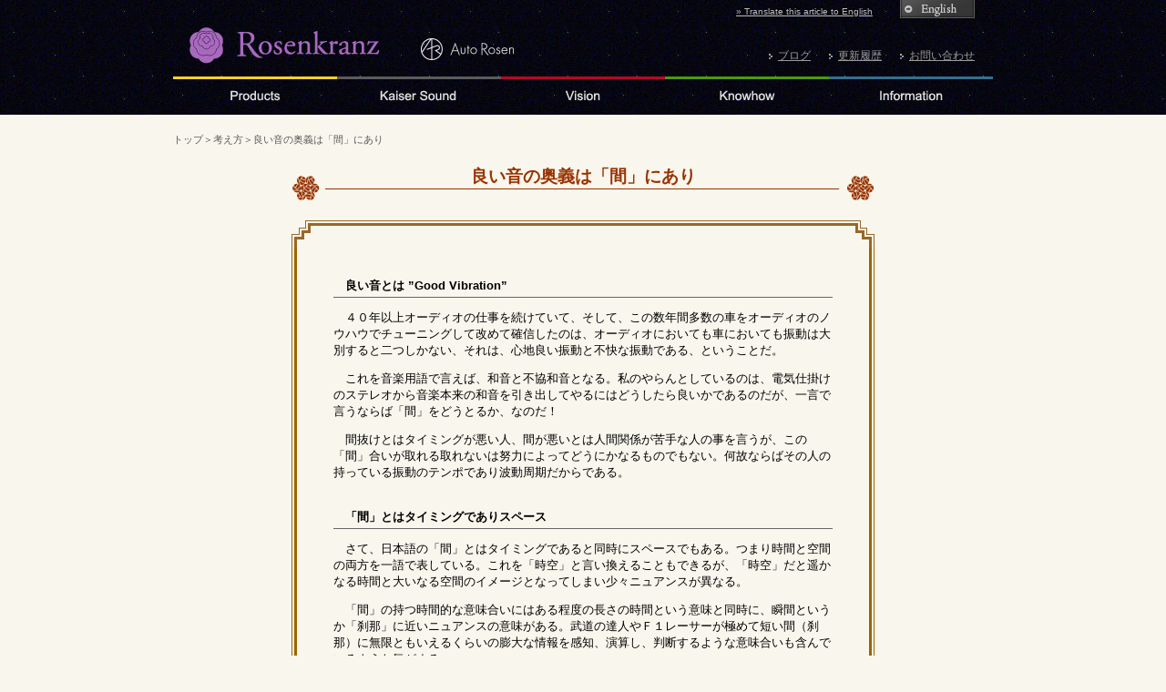

--- FILE ---
content_type: text/html
request_url: http://rosenkranz-jp.com/View/considers_about_an_audio/20160914.html
body_size: 43933
content:
<!DOCTYPE HTML PUBLIC "-//W3C//DTD HTML 4.01 Transitional//EN">
<html lang="ja">

	<head>
<META http-equiv="content-type" content="text/html; charset=Shift_JIS">

<META http-equiv="Content-Style-Type" content="text/css">
<link href="../../css/common_styles.css" rel="stylesheet" type="text/css">
<link href="../../css/additional_styles.css" rel="stylesheet" type="text/css">
<title>良い音の奥義は「間」にあり | 考え方 | Rosenkranz（ローゼンクランツ）</title>
<link href="../../style.css" rel="stylesheet" type="text/css">
<script type="text/javascript" src="../../js/jquery.js"></script>
<script type="text/javascript" src="../../js/jquery.droppy.js"></script>
<script type="text/javascript" src="../../js/common.js"></script>

<!-- highslide -->
<script type="text/javascript" src="http://www.rosenkranz-jp.com/js/highslide/highslide/highslide.js"></script>
<link rel="stylesheet" type="text/css" href="http://www.rosenkranz-jp.com/js/highslide/highslide/highslide.css" />
<!--[if lt IE 7]>
<link rel="stylesheet" type="text/css" href="http://www.rosenkranz-jp.com/js//highslide/highslide-ie6.css" />
<![endif]-->


<script type="text/javascript">
//<![CDATA[
hs.registerOverlay({
	html: '<div class="closebutton" onclick="return hs.close(this)" title="Close"></div>',
	position: 'top right',
	fade: 2 // fading the semi-transparent overlay looks bad in IE
});


hs.graphicsDir = 'http://www.rosenkranz-jp.com/js/highslide/highslide/graphics/';
hs.wrapperClassName = 'borderless';
//]]>
</script>
<!-- end_highslide -->
</head>
<body>
<script type="text/javascript" src="/js/superfish.js"></script>
<div id="header">
  <div id="header-inner" class="clearFloat">
    <h1><a href="/japanese_index.html" title="Rosenkranz"><img src="/images/site_logo.jpg" alt="Rosenkranz" /></a></h1>
    <div id="logo_autorosen"><a href="http://autorosen.jp/"><img src="/images/logo_autorosen.jpg" alt="Auto Rosen" /></a></div>
    <div id="navs">
      <div id="btn-english"><a href="/English/English_index.html" title="English" class="ro"><img src="/images/nav_english.gif" alt="English" /></a></div>
<script type="text/javascript">
document.write('<p id="translate"><a href="http://translate.google.com/translate?js=n&prev=_t&hl=ja&ie=UTF-8&layout=2&eotf=1&sl=ja&tl=en&u='+encodeURI(document.URL)+'" target="_blank">&raquo; Translate this article to English</a></p>');
</script>
      <br style="clear:both;" />
      <ul>
	    <li><a href="http://blog.livedoor.jp/kaisersound/" target="_blank">ブログ</a></li>
        <li><a href="/Latest_Updat.html">更新履歴</a></li>
        <li><a href="/contact/">お問い合わせ</a></li>
      </ul>
    </div>
  </div>
  <ul id="global-nav" class="clearFloat">
    <li id="nav1"><a href="/Product/index.html" title="Products" class="ro"><img src="/images/nav_products.jpg" alt="Products" /></a>
      <ul>
        <li><a href="/Product/Insulator/Insulator_index.htm">インシュレーター</a></li>
        <li><a href="/Product/Accessories/accessory_index.htm">アクセサリー</a></li>
        <li><a href="/Product/Cable/Cable_index.html">ケーブル</a></li>
		<li><a href="/earphone/">イヤフォン＆ヘッドフォン関連</a></li>
        <li><a href="/Product/Amplifier/Amplifier_indx.html">アンプ</a></li>
        <li><a href="/Product/Speaker/Speaker_indx.html">スピーカー</a></li>
        <li><a href="/Product/returning_technique/">技術還元シリーズ</a></li>
        <li><a href="/Product/Information/setting_and_clinic.html">セッティング及びクリニック</a></li>
        <li><a href="/Product/Information/IIsn't_an_acceleration_assembly_carried_out.html">スピーカーの加速度組立</a></li>
        <li><a href="/Product/Information/goods_asking.htm">商品のお求めは</a></li>
        <li><a href="/Product/New_product_information/New_product_information_index.html">新製品情報</a></li>
        <li><a href="/Product/Information/audition_information.htm">貸し出し試聴御案内</a></li>
      </ul>
    </li>
    <li id="nav5"><a href="/kaiser/index.html" title="kaiser Sound" class="ro"><img src="/images/nav_kaiser.jpg" alt="Kaiser Sound" /></a>
      <ul>
        <li><a href="/kaiser/index.html#kaiser">カイザー流モディファイ</a>
          <ul>
            <li><a href="/kaiser/about.html">カイザー流モディファイとは！？</a></li>
            <li><a href="/kaiser/modify_headphone/">ヘッドホンのモディファイ</a></li>
            <li><a href="/kaiser/jbl_65000_composition.html">JBL 65000の加速度組立</a></li>
            <li><a href="/kaiser/linn_KLIMAX-DS_composition/linn_KLIMAX-DS_composition.html">リン・クライマックス DSの加速度組み立て</a></li>
            <li><a href="/kaiser/modify_of_Marantz_SACD_player_SA8003/modify_of_Marantz_SACD_player_SA8003.html">マランツSACDプレーヤーSA8003のモディファイ</a></li>
            <li><a href="/kaiser/Truth_Aim_Kaisersound_PA01_modify.html">PA01モディファイのカイザーサウンドの真の狙いは？</a></li>
            <li><a href="/kaiser/marantzPA-01_modify_experiment/marantzPA-01_modify_experiment_index.html">マランツPA-01モディファイ実験記</a></li>
          </ul>
        </li>
        <li><a href="/kaiser/audioclinic_free_consul.html">無料電話相談(オーディオクリニック)</a></li>
        <li><a href="/kaiser/Visitor_visit%20(Trip%20of%20audio%20clinic)/Visitor_visit%20(Trip%20of%20audio%20clinic)%20index.html">オーディオクリニックの旅（お客様訪問）</a></li>
        <li><a href="/kaiser/index.html#trust">ローゼンクランツの高い信頼性</a>
          <ul>
          	<li><a href="/kaiser/rosenkranz_high_reliability/20131004.html">ローゼンクランツの実力と人気を示すデーター</a></li>
          	<li><a href="/kaiser/rosenkranz_high_reliability/20120808.html">Googleのオーディオクリニック部門1～200位で、ローゼンクランツの記事が119と6割に及びます</a></li>
            <li><a href="/kaiser/rosenkranz_high_reliability/20111031.html">オーディオクリニック/Google/1位、2位、3位を独占</a></li>
            <li><a href="/kaiser/rosenkranz_high_reliability/audio_clinic_yahoo.html">オーディオクリニック/Yahoo/1位、2位、3位を独占</a></li>
            <li><a href="/kaiser/rosenkranz_high_reliability/popularity_111209.html">ローゼンクランツ製品(中古市場)の圧倒的人気と実力</a></li>
            <li><a href="/kaiser/rosenkranz_high_reliability/audio_setting_technique.html">オーディオセッティング技術は、ローマは一日にして成らず</a></li>
            <li><a href="/kaiser/rosenkranz_high_reliability/kaiser_clinic.html">腕と技術力で解決する、カイザークリニックの実力</a></li>
            <li><a href="/kaiser/rosenkranz_high_reliability/20110107.html">カイザーセッティングの評判</a></li>
            <li><a href="/kaiser/rosenkranz_high_reliability/20101103.html">見えるものが見えなくもなり、見えないものが見えるようにもなる</a></li>
            <li><a href="/kaiser/rosenkranz_high_reliability/20100402.html">ローゼンクランツはインシュレーターのトップブランド</a></li>
            <li><a href="/kaiser/rosenkranz_high_reliability/threatening_rate_of_reliance_acquisition.htm">脅威の信頼獲得率</a></li>
            <li><a href="/kaiser/rosenkranz_high_reliability/reason_of_rosenkranz_with_high_evaluation.htm">評価が高いローゼンクランツのその理由</a></li>
            <li><a href="/kaiser/rosenkranz_high_reliability/Since_the_Rosencrantz_product_is_necessary_it_is_produced.htm">ローゼンクランツ製品は必然から生まれます</a></li>
            <li><a href="/kaiser/rosenkranz_high_reliability/I_feel_noble_sincerity_as_the_professional_of_the_Caesar_sound_through_the_product.htm">製品を通じてカイザーサウンドのプロとしての気高い真心を感じます</a></li>
            <li><a href="http://mamiso.blog.shinobi.jp/Entry/179/" target="_blank">ローゼンクランツユーザーへインタビュー</a></li>
          </ul>
        </li>
        <li><a href="/kaiser/index.html#other">その他</a>
          <ul>
            <li><a href="/kaiser/Kaisersound_index_value.html">カイザーサウンド指標値</a></li>
            <li><a href="/kaiser/Recommended_article_information/Recommended_article_information_index.html">お勧め品情報</a></li>
            <li><a href="/kaiser/Information_anything/Information_anything!_index.html">何でも情報！</a></li>
            <li><a href="/kaiser/Various_questions_about_visitor_sound/Various_questions_about_visitor_sound_index.html">お客様から頂く音に対する色々なご質問</a></li>
            <li><a href="/kaiser/Audio_maker_link/Audio_maker_link.html">オーディオメーカー　リンク数200以上</a></li>
          </ul>
        </li>
      </ul>
    </li>
    <li id="nav2"><a href="/View/index.html" title="Vision" class="ro"><img src="/images/nav_vision.jpg" alt="Vision" /></a>
      <ul>
        <li><a href="/View/index.html#policy">ローゼンクランツのポリシー</a>
          <ul>
            <li><a href="/View/rosenkranz_policy/proverb.html">カイザーサウンドのオーディオ格言集</a></li>
            <li><a href="/View/rosenkranz_policy/The_Caesar_sound_aims_at_the_best_sound_in_the_world.html">カイザーサウンドは世界で一番いい音を目指します</a></li>
            <li><a href="/View/rosenkranz_policy/kaiser_sound_philosophy.html">カイザーサウンドの理念＝「音と音楽の違い」の究明</a></li>
            <li><a href="/View/rosenkranz_policy/not_inconsistent.html">カイザーサウンドはぶれません！</a></li>
            <li><a href="/View/rosenkranz_policy/audio_setting.html">カイザーサウンドは何故オーディオセッティングに熱心なのか？</a></li>
            <li><a href="/View/rosenkranz_policy/rosenkranz_name_origin.html">ローゼンクランツのブランド名の由来は？</a></li>
            <li><a href="/View/rosenkranz_policy/rosenkranz_mind.html">ローゼンクランツのマインドとは？</a></li>
            <li><a href="/View/rosenkranz_policy/moment_that_rosenkranz_is_born.htm">ローゼンクランツが誕生した瞬間</a></li>
            <li><a href="/View/rosenkranz_policy/rosenkranz_history.htm">ローゼンクランツの歴史</a></li>
            <li><a href="/View/rosenkranz_policy/rosenkranz_apatent_is_not_needed.htm">ローゼンクランツに特許は要らない</a></li>
            <li><a href="/View/rosenkranz_policy/rosenkranz_security_of_making_a_thing.htm">ローゼンクランツの物作りの担保とは？</a></li>
            <li><a href="/View/rosenkranz_policy/rosenkranz_the_reason_for_continuing_evolving.htm">ローゼンクランツが進化し続ける理由</a></li>
            <li><a href="/View/rosenkranz_policy/romantic_impression_product_i_want_to_send.htm">ロマンと感動を製品に添えてお届けしたい </a></li>
            <li><a href="/View/rosenkranz_policy/greatest_feature_of_the_rosenkranz_sound.html">ローゼンクランツサウンドの最大の特徴</a></li>
          </ul>
        </li>
        <li><a href="/View/index.html#stick">”音”へのこだわり</a>
          <ul>
		  	<li><a href="/View/audio_athlete/">オーディオアスリート</a></li>
			<li><a href="/View/prejudice_by_sound/rosenkranz_cable.html">ローゼンクランツケーブルは唯我独尊</a></li>
			<li><a href="/View/prejudice_by_sound/nature.html">自然の中に物性の真理が見える</a></li>
		  	<li><a href="/View/prejudice_by_sound/the_trinity.html">音の三冠王・音の三位一体</a></li>
			<li><a href="/View/prejudice_by_sound/20140606.html">政治より一足先に、オーディオ憲法改正を実行</a></li>
            <li><a href="/View/guidance/">悩めるオーディオファンのための誰もが共感できるガイダンス作り</a></li>
            <li><a href="/View/prejudice_by_sound/Gaudio_vol3.pdf" target="_blank">”オーディオを科学する”「カイザーサウンドの生き方」(Gaudio Vol.3 2013 Summer)</a></li>
            <li><a href="/View/prejudice_by_sound/the_rules.html">音を音楽と感じさせるその法則性</a></li>
			<li><a href="/View/prejudice_by_sound/audio_science.html">オーディオを科学する</a></li>
            <li><a href="/View/prejudice_by_sound/inverter.html">インバーター機器がもたらす電源汚染</a></li>
            <li><a href="/View/prejudice_by_sound/rosenkranzDNA105.htm">ローゼンクランツのDNA＝【105】という数字</a></li>
            <li><a href="/View/prejudice_by_sound/1Kaiser_with_goodsound.htm">音の良い長さの単位「1カイザー」</a></li>
            <li><a href="/View/prejudice_by_sound/originality_and_identity.htm">オリジナリティーとアイデンティティー</a></li>
            <li><a href="/View/prejudice_by_sound/three_elements_audio_arrangement.htm">オーディオセッティングの三要素</a></li>
            <li><a href="/View/prejudice_by_sound/directivity_management_quality_control.htm">方向性を管理した物作りは、一歩進んだクオリティーコントロール </a></li>
            <li><a href="/View/prejudice_by_sound/Directivity_of_the_insulator_explained_by_heat.htm">熱によって解き明かされたインシュレーターの方向性</a></li>
            <li><a href="/View/prejudice_by_sound/differentspecies_sportcombative_theory_in_audio.htm">オーディオにおける異種格闘技論</a></li>
            <li><a href="/View/prejudice_by_sound/If_I_fix_an_angle_of_the_yen_at_380_degrees.htm">もしも円の角度を380度と決めていたら</a></li>
            <li><a href="/View/prejudice_by_sound/It_is_details_on_which_it_came_to_work_in_full_scale_as_for_the_speaker.pdf">スピーカーを本格的に取り組むようになった経緯</a></li>
            <li><a href="/View/prejudice_by_sound/The_Caesar_sound_is_an_authority_in_the_audio_clinic.htm">カイザーサウンドはオーディオクリニックの第一人者</a></li>
            <li><a href="/View/prejudice_by_sound/Sincerity_is_put_and_audio_is_cooked.htm">真心を込めてオーディオを料理します</a></li>
          </ul>
        </li>
        <li><a href="/View/index.html#think1">オーディオについて思うこと</a>
          <ul>
            <li><a href="/View/considers_about_an_audio/20170228.html">イヤフォンと一般オーディオの違い・・・その②</a></li>
            <li><a href="/View/considers_about_an_audio/20170224.html">イヤフォンと一般オーディオの違い</a></li>
            <li><a href="/View/considers_about_an_audio/20160914.html">良い音の奥義は「間」にあり</a></li>
			<li><a href="/View/considers_about_an_audio/20160420.html">イヤホンリケーブルの可能性</a></li>
			<li><a href="/View/considers_about_an_audio/20150623.html">感性の基は脳内で先着予約制</a></li>
            <li><a href="/View/considers_about_an_audio/20150217.html">再現性の高さ</a></li>
			<li><a href="/View/considers_about_an_audio/20130906.html">クリエイターの性</a></li>
            <li><a href="/View/considers_about_an_audio/20130830.html">オーディオ界で一番恵まれている人間は私？！</a></li>
            <li><a href="/View/considers_about_an_audio/20120229.html">録音年代の違うソフトとオーディオ機器との関係性</a></li>
            <li><a href="/View/considers_about_an_audio/20120206.html">音は自分だけで作って行くべきものなのか？！</a></li>
            <li><a href="/View/considers_about_an_audio/20110908.html">能率の低いスピーカーは耳の遠い人と同じ理屈</a></li>
            <li><a href="/View/considers_about_an_audio/20110707.html">優秀録音盤の裏に潜む落とし穴</a></li>
            <li><a href="/View/considers_about_an_audio/20100110.htm">新時代のオーディオ構築論</a></li>
            <li><a href="/View/considers_about_an_audio/20090926.htm">ヘッドホンとスピーカー、その再生音の違いは？</a></li>
            <li><a href="/View/considers_about_an_audio/Super_Woofer_and_super_tweeter_that_doesn%27t_sell.htm">売れなくなったスーパーウーハーとスーパーツイーター</a></li>
            <li><a href="/View/considers_about_an_audio/The_maximum_reason_why_audio_industry_mistook_directionality.htm">オーディオ業界が方向性を誤った最大の理由</a></li>
            <li><a href="/View/considers_about_an_audio/There_is_no_criminal_in_the_audio_industry..htm">オーディオ業界に罪人はいない</a></li>
            <li><a href="/View/considers_about_an_audio/The_existence_of_the_coordinator_of_the_sound_is_common_sense_in_USA.htm">アメリカでは音のコーディネーターの存在は常識</a></li>
            <li><a href="/View/considers_about_an_audio/A_human_deterioration_copy_state_happens.htm">人間の劣化コピー状態が起こっている</a></li>
            <li><a href="/View/considers_about_an_audio/It_is_setting_technology_that_is_essential_to_a_person_concerned_with_audio_system.htm">オーディオ関係者に必須なのはセッティング技術です</a></li>
            <li><a href="/View/considers_about_an_audio/future_of_audio_is_foreseen.htm">オーディオの将来を予見する</a></li>
            <li><a href="/View/considers_about_an_audio/it_considers_to_the_present_audio_industry.htm">今のオーディオ業界に対して思うこと</a></li>
            <li><a href="/View/considers_about_an_audio/if_there_is_no_truth_in_the_bottom,%20a_thing_does_not_sell.htm">真実が根底に無いと物は売れない</a></li>
            <li><a href="/View/considers_about_an_audio/for_what_is_audiofile_asking.htm">オーディオファイルは今何を求めているか？</a></li>
            <li><a href="/View/considers_about_an_audio/it_puts_on_evolution_of_life_and_root_audio_is_explored.htm">生命の進化に重ね見て、オーディオのルーツを探る</a></li>
            <li><a href="/View/considers_about_an_audio/About_stereo.htm">ステレオとは？</a></li>
          </ul>
        </li>
        <li><a href="/View/index.html#think2">思うこと</a>
          <ul>
            <li><a href="/View/considers/secrets_of_success.html">事業を成功させる秘訣とは？！</a></li>
            <li><a href="/View/considers/innovator.html">従来の価値観とは一線を画すイノベーター</a></li>
            <li><a href="/View/considers/authority.html">"グランプリ"や"金賞"等の権威付けの負の側面</a></li>
            <li><a href="/View/considers/The_technology_and_knowhow_are_greatly_reduced_at_the_recession.html">不況時は技術とノウハウを大還元</a></li>
            <li><a href="/View/considers/Also__seller_and_buyer_Wise_man_I_want_to_come_out.html">売り手も買い手も賢者でありたいものです</a></li>
            <li><a href="/View/considers/sound_and_picture.html">音と絵、耳と目、漢字と英語はデジタルとアナログの関係</a></li>
            <li><a href="/View/considers/sleeping_various_time.htm">色々な時間に寝ています</a></li>
            <li><a href="/View/considers/if_car_is_used_as_component_stereo_and_sold,%20what_will_happen.htm">もしも車をコンポにして売ったならどうなる？</a></li>
            <li><a href="/View/considers/color_called_black_is_the_same_as_the_Buddha.htm">黒という色は仏と同じ</a></li>
            <li><a href="/View/considers/All_are_supported_by_end_users.htm">全ては最終消費者によって養われている</a></li>
            <li><a href="/View/considers/He_entered_into_the_car_audio_industry_and_has_noticed_it.html">カーオーディオ業界に参入してみて気づいた事</a></li>
            <li><a href="/View/considers/Thing_making_recently_at_the_time_of_turned_into_mango.htm">腑抜けと化した最近の物作り</a></li>
          </ul>
        </li>
      </ul>
    </li>
    <li id="nav3"><a href="/Know-how/index.html" title="Knowhow" class="ro"><img src="/images/nav_knowhow.jpg" alt="Knowhow" /></a>
      <ul>
        <li><a href="/Know-how/technique/">モノの良し悪しと使いこなし術</a></li>
		<li><a href="/Know-how/index.html#sound">音について</a>
          <ul>
            <li><a href="/Know-how/About_sound/Problem_of_felt_software_from_reproduction_site_index.html">再生現場から感じるソフトの問題点</a></li>
            <li><a href="/Know-how/About_sound/The%20collection_of_Q&amp;A_about_sound_index.html">音についてのQ&amp;A集</a></li>
            <li><a href="/Know-how/About_sound/The_trick_of_sound_index.html">音のカラクリ</a></li>
            <li><a href="/Know-how/About_sound/The_cartridge_of_a_gun__and_the_difference_in_a_rocket.html">「大砲の弾」と「ロケット」の違い</a></li>
            <li><a href="/Know-how/About_sound/Making_Rosenkranz_sound_index.html"> ローゼンクランツの音作り</a></li>
          </ul>
        </li>
        <li><a href="/Know-how/index.html#study">研究</a>
          <ul>
            <li><a href="/Know-how/Research/The_time-axis_of_space_index.html">空間の時間軸の研究</a></li>
            <li><a href="/Know-how/Research/The_time-axis_of_vibration_index.html">振動の時間軸の研究</a></li>
            <li><a href="/Know-how/Research/An_electric_time-axis_index.html">電気の時間軸の研究</a></li>
          </ul>
        </li>
        <li><a href="/Know-how/index.html#inside">内幕あれこれ</a>
          <ul>
            <li><a href="/Know-how/inside_facts/Making_the_inside_facts_index.html">物作りの内幕あれこれ</a></li>
            <li><a href="/Know-how/inside_facts/The_inside_factsof_Niagara_index.html">ナイアガラの内幕あれこれ</a></li>
          </ul>
        </li>
        <li><a href="/Know-how/index.html#tech">カイザーサウンドの技術</a>
          <ul>
          	<li><a href="/Know-how/Technology_Kaisersound/20150220.html">デザインは機能する動きが理由でなければならない</a></li>
			<li><a href="/Know-how/Technology_Kaisersound/20130614.html">ルームチューニングの決定版！</a></li>
            <li><a href="/Know-how/Technology_Kaisersound/20150724.html">ローゼンクランツ専任のオーディオ大工</a></li>
            <li><a href="/Know-how/Technology_Kaisersound/20120929.html">音の悪い部屋を魅力ある響きの部屋に変身させるには！</a></li>
            <li><a href="/Know-how/Technology_Kaisersound/20110519.html">音を悪くしている部屋の三悪を改善する</a></li>
            <li><a href="http://yogananda.cc/spiritual/213.html" target="_blank">自然から学ぶ(方向性や調和) </a></li>
            <li><a href="/Know-how/Technology_Kaisersound/20101104.html">エネルギーの連続性</a></li>
            <li><a href="/Know-how/Technology_Kaisersound/20120711.html">加速度組み立ての奥義を公開　(動画)</a></li>
            <li><a href="/Know-how/Technology_Kaisersound/20100716.html">加速度組み立ての効果の種類</a></li>
            <li><a href="/Know-how/Technology_Kaisersound/20100214.html">「加速度組み立て」の詳細とその理論</a></li>
            <li><a href="http://mamiso.blog.shinobi.jp/Entry/180/" target="_blank">ヘッドホンのモディファイ</a></li>						
            <li><a href="/Know-how/Technology_Kaisersound/20091004.html">緩急の奥深い使い分け</a></li>
            <li><a href="/Know-how/Technology_Kaisersound/Acceleration_technology.html">加速度技術</a></li>
            <li><a href="/Know-how/Technology_Kaisersound/About_wave_motion_control.html">波動コントロールとは？</a></li>
            <li><a href="/Know-how/Technology_Kaisersound/Ne_word_about_seishin.html">新造語・・政振とは？</a></li>
            <li><a href="/Know-how/Technology_Kaisersound/A_camera_infiltrates_into_Rosenkranz_core.html">ローゼンクランツの心臓部にカメラが潜入</a></li>
          </ul>
        </li>
        <li><a href="/Know-how/index.html#insulator">インシュレーター</a>
          <ul>
            <li><a href="/Know-how/Insulator/About_the_insulator_of_an_ideal.html">理想のインシュレーターとは？</a></li>
            <li><a href="/Know-how/Insulator/The_feature_of_rosenkranz_insulator.html">ローゼンクランツのインシュレーターの特徴</a></li>
            <li><a href="/Know-how/Insulator/The_right_usage_of_rosenkranz_insulator.html">ローゼンクランツのインシュレーターの正しい使い方</a></li>
            <li><a href="/Know-how/Insulator/The_weight_of_a_component_stereo_and_the_relation_of_an_insulator.html">コンポの重さとインシュレーターの関係</a></li>
            <li><a href="/Know-how/Insulator/cable_and_insulator_which_is_a_serious_happening.html">「ケーブル」と「インシュレーター」ではどっちが大事？</a></li>
            <li><a href="/Know-how/Insulator/The_reason_rosenkranz_does_not_make_a_wood_insulator.html">ローゼンクランツが木製インシュレーターを作らない理由</a></li>
            <li><a href="/Know-how/Insulator/There_improves_sound_of_P-0_very_much.html">P-0・・の音をさらに良くするには</a></li>
          </ul>
        </li>
        <li><a href="/Know-how/index.html#speaker">スピーカー</a>
          <ul>
            <li><a href="/Know-how/Speaker/As_for_the_speaker_as_for_the_high_tide_the_microphone_it_is_ebb.html">スピーカーは満ち潮、マイクは引き潮</a></li>
            <li><a href="/Know-how/Speaker/vintage_speaker_menu.html">ビンテージスピーカーの調教</a></li>
            <li><a href="/Know-how/Speaker/The_speaker_arrangement_of_an_ideal_index.html">理想のスピーカーセッティング</a></li>
            <li><a href="/kaiser/Visitor_visit%20(Trip%20of%20audio%20clinic)/Visitor_visit%20(Trip%20of%20audio%20clinic)/20070717_ky.html">方向性を無視して作られたスピーカー台の悲劇</a></li>
            <li><a href="/Know-how/Speaker/The_problem_of_Tannoy_Canterbury.html">タンノイスピーカー/カンタベリーの問題点</a></li>
            <li><a href="/Know-how/Speaker/large-sized_speaker_is_sounded_in_this_way.html">大型スピーカーはこうして鳴らす</a></li>
          </ul>
        </li>
        <li><a href="/Know-how/index.html#PCAudio">PC Audio</a>
          <ul>
            <li><a href="/Know-how/PCAudio/pc_audio_00.html">PCオーディオの商品化決定</a></li>
            <li><a href="/Know-how/PCAudio/pc_audio_01.html">先日、パソコンでの音楽の話をして頂きましたですよね</a></li>
            <li><a href="/Know-how/PCAudio/pc_audio_02.html">音のプロが組み上げる芸術的領域のPCトランスポート</a></li>
          </ul>
        </li>
        <li><a href="/Know-how/index.html#cd">CD</a>
          <ul>
            <li><a href="/Know-how/CDplayer/listening_comparison_of_made_of_the_glass_CD_and_STB-5_of_200,000yen/listening_comparison_of_made_of_the_glass_CD_and_STB-5_of_200,000yen.html">1枚20万円のガラス製CDとSTB-5を聴き比べ</a></li>
            <li><a href="/Know-how/CDplayer/CEC_still_better_sound_belt_CD.html">CECベルトCDを更に良い音に</a></li>
          </ul>
        </li>
        <li><a href="/Know-how/index.html#analog">アナログ</a>
          <ul>
            <li><a href="/Know-how/Analog/analog_sound_highest_enjoying_oneself.html">アナログを最高の音で楽しむには</a></li>
          </ul>
        </li>
        <li><a href="/Know-how/index.html#cable">ケーブル</a>
          <ul>
            <li><a href="/Know-how/Cable/almighty.html">オールマイティー型自動制御ケーブル</a></li>
            <li><a href="/Know-how/Cable/roundup.html">ハイエンドケーブルを総括</a></li>
            <li><a href="/Know-how/Cable/About_the_directivity_in_a_cable.html">ケーブルに於ける方向性とは？</a></li>
            <li><a href="/Know-how/Cable/Directionality_of_a_conductor_elucidated_scientifically.html">科学的に解明された導体の方向性</a></li>
          </ul>
        </li>
      </ul>
    </li>
    <li id="nav4"><a href="/Information/index.html" title="Information" class="ro"><img src="/images/nav_info.jpg" alt="Information" /></a>
      <ul>
        <li><a href="/Information/index.html#rosenkranz">ローゼンクランツ製品に関する情報</a>
          <ul>
            <li><a href="/Information/Information_about_the_Rosenkranz_product/Insulator/customer_voices.html">お客様の声(インシュレーター総まとめ偏)</a></li>
            <li><a href="/Information/Information_about_the_Rosenkranz_product/Insulator/Insulator_index.html">インシュレーター</a></li>
            <li><a href="/Information/Information_about_the_Rosenkranz_product/Cable/Cable_index.html">ケーブル</a></li>
            <li><a href="/Information/Information_about_the_Rosenkranz_product/Power_supply_tap/Power_supply_tap_index.html">電源タップ</a></li>
            <li><a href="/Information/Information_about_the_Rosenkranz_product/Speaker/Speaker_index.html">スピーカー</a></li>
            <li><a href="/Information/Information_about_the_Rosenkranz_product/Other_products/Other_products_index.html">その他の製品</a></li>
            <li><a href="/Information/Information_about_the_Rosenkranz_product/Talk_when_an_audition_result_is_unsatisfactory/Talk_when_an_audition_result_is_unsatisfactory_index.html">試聴結果が思わしくなかった時のお話</a></li>
            <li><a href="/Information/Information_about_the_Rosenkranz_product/Rosenkranz_ranking.html">ローゼンクランツ番付</a></li>
            <li><a href="/Information/Information_about_the_Rosenkranz_product/Yahoo!_auction_Rosenkranz_popularity/Yahoo!_auction_Rosenkranz_popularity_index.html">Yahoo！オークション/ローゼンクランツ製品の人気度</a></li>
          </ul>
        </li>
        <li><a href="/Information/index.html#caraudio">カーオーディオに関する情報</a>
          <ul>
            <li><a href="/Information/Information_about_the_Rosenkranz_product/Car_audio_information/Car_audio_index.html">カーオーディオ製品</a></li>
            <li><a href="/Information/Information_about_the_Rosenkranz_product/Car_audio_information/Rosenkranz_Agency.html">ローゼンクランツ製品取扱店一覧</a></li>
            <li><a href="/Information/Information_about_the_Rosenkranz_product/Car_audio_information/Car_audio_information_index.html">カーオーディオに関する情報</a></li>
            <li><a href="/Information/Information_about_the_Rosenkranz_product/Car_audio_information/Car_audio_visit_to_store_index.html">カーオーディオのお店訪問</a></li>
            <li><a href="/Information/Information_about_the_Rosenkranz_product/Car_audio_information/Rosenkranz_DemoCar_index.html">ローゼンクランツのデモカー</a></li>
          </ul>
        </li>
        <li><a href="/Information/index.html#av">A&amp;Vvillageの連載記事</a>
          <ul>
            <li><a href="/Information/The_series_report_of_A&amp;Vvillage/The_trick_of_sound_index.html">音のカラクリ</a></li>
            <li><a href="/Information/The_series_report_of_A&amp;Vvillage/3-dimensional_solid_sound_place_speaker_index.html">三次元立体音場スピーカー</a></li>
          </ul>
        </li>
        <li><a href="/Information/index.html#human">人、楽器、音楽、車</a>
          <ul>
            <li><a href="/Information/People_musical_instrument_music_car/information_about_software/index.html">ソフトに関する情報</a></li>
            <li><a href="/Information/People_musical_instrument_music_car/monomane/index.html">おもしろ物真似集</a></li>
            <li><a href="/Information/People_musical_instrument_music_car/famous_saying/index.html">有名人の名言集</a></li>
            <li><a href="/Information/People_musical_instrument_music_car/20121004.html">”カイザー”の不思議なオーディオクリニックに立ち会った(Audio Basic 2012 Fall)</a></li>
            <li><a href="/Information/People_musical_instrument_music_car/20100222.html">キーパーソン・インタビュー(Audio Basic 2010 Winter)</a></li>
            <li><a href="/Information/People_musical_instrument_music_car/The_wonder_of_a_human_body_index.html">人体の不思議</a></li>
            <li><a href="/Information/People_musical_instrument_music_car/setouchi/">瀬戸内の魅力</a></li>
            <li><a href="/Information/People_musical_instrument_music_car/Relation_between_an_electric_guitar_and_a_stereo_index.html">エレキギターとステレオの関係</a></li>
            <li><a href="/Information/People_musical_instrument_music_car/About_a_musical_instrument_called_a_piano_index.html">ピアノという楽器について</a></li>
            <li><a href="/Information/People_musical_instrument_music_car/TerashimaYasukuni_special_index.html">寺島靖国スペシャル</a></li>
            <li><a href="/Information/People_musical_instrument_music_car/citroen_cx/">シトロエン・CXというパンドラの箱を開けてしまった！</a></li>
            <li><a href="/Information/People_musical_instrument_music_car/I_and_car_index.html">私と車</a></li>
            <li><a href="/Information/People_musical_instrument_music_car/Sizuoka_ds_index.html">静岡県のD.Sさんのページ</a></li>
            <li><a href="/Information/People_musical_instrument_music_car/Kagosima_tt_index1.html">鹿児島県のT.Tさんのページ</a></li>
            <li><a href="/Information/People_musical_instrument_music_car/Tokyo_sk_index.html">東京都のS.Kさんのページ</a></li>
            <li><a href="/Information/People_musical_instrument_music_car/RK_AL12_GEN2_ns/">清貧オーディオの極(RK-AL12/Gen2)　by N.S</a></li>
          </ul>
        </li>
        <li><a href="/Information/index.html#audition">カイザーサウンド東京試聴室</a>
          <ul>
            <li><a href="/Information/Kaisersound_Tokyo_audition_room/address_and_access.html">住所とアクセス</a></li>
            <li><a href="/Information/Kaisersound_Tokyo_audition_room/Tokyo_audition_room_hard_struggle_tale_index.html">東京試聴室奮闘物語</a></li>
          </ul>
        </li>
        <li><a href="/Information/index.html#other">その他の情報</a>
          <ul>
            <li><a href="/Information/other/curiosity/">好奇心をくすぐる情報</a></li>
            <li><a href="/Information/other/japanese/">日本国民は日本という国をどんな国にしたいのか？</a></li>
            <li><a href="/Information/other/english_expression_changed/">変わった英語の表現法</a></li>
            <li><a href="/Information/other/Four_character_idiom.html">四文字熟語</a></li>
            <li><a href="/Information/other/recommend/">お薦めのお店</a></li>
            <li><a href="/Information/other/Event_information_index.html">イベント情報</a></li>
            <li><a href="/Information/other/latest_news_index.html">最近のニュース</a></li>
            <li><a href="/Information/other/The_visit_to_an_audio_house_to_worry_index.html">気になるオーディオ家訪問</a></li>
            <li><a href="/Information/other/Link.html">リンク</a></li>
          </ul>
        </li>
      </ul>
    </li>

  </ul>
</div>


		<div align="center">

<p id="topic-path"><A href="../../japanese_index.html">トップ</A>＞<A href="../index.html">考え方</A>＞良い音の奥義は「間」にあり</p>
<div id="title-area-view" class="title-area">
  <h2>良い音の奥義は「間」にあり</h2>
</div>

			<table width="640" border="0" cellspacing="0" cellpadding="0">
				<tr>
					<td bgcolor="#996600" width="1"></td>
					<td width="2"></td>
					<td bgcolor="#996600" width="3"></td>
					<td>
<div align="center">
<div id="mainblock">
<h3>良い音とは ”Good Vibration”</h3>
<p>４０年以上オーディオの仕事を続けていて、そして、この数年間多数の車をオーディオのノウハウでチューニングして改めて確信したのは、オーディオにおいても車においても振動は大別すると二つしかない、それは、心地良い振動と不快な振動である、ということだ。</p>
<p>これを音楽用語で言えば、和音と不協和音となる。私のやらんとしているのは、電気仕掛けのステレオから音楽本来の和音を引き出してやるにはどうしたら良いかであるのだが、一言で言うならば「間」をどうとるか、なのだ！</p>
<p>間抜けとはタイミングが悪い人、間が悪いとは人間関係が苦手な人の事を言うが、この「間」合いが取れる取れないは努力によってどうにかなるものでもない。何故ならばその人の持っている振動のテンポであり波動周期だからである。</p>
<br>
<h3>「間」とはタイミングでありスペース</h3>
<p>さて、日本語の「間」とはタイミングであると同時にスペースでもある。つまり時間と空間の両方を一語で表している。これを「時空」と言い換えることもできるが、「時空」だと遥かなる時間と大いなる空間のイメージとなってしまい少々ニュアンスが異なる。</p>
<p>「間」の持つ時間的な意味合いにはある程度の長さの時間という意味と同時に、瞬間というか「刹那」に近いニュアンスの意味がある。武道の達人やＦ１レーサーが極めて短い間（刹那）に無限ともいえるくらいの膨大な情報を感知、演算し、判断するような意味合いも含んでいるような気がする。</p>
<p>空間的に「間」という言葉が単独で語られる場合、茶室のようなどちらかというとやや狭い空間を指しているように思えるが、狭いにじり口から茶室に案内された途端に無限の空間を感じるような空間性をも含んでいる。そして、茶室での茶事は悠久の時間にも匹敵する時間性を持つのである。</p>
<p>このような融通無碍なる空間性、時間性の概念を「間」という言葉は備えているのではないだろうか。このように日本語の「間」という言葉は「ま」という一音でありながら極めて含蓄に富んでいるのである。</p>
<br>
<h3>日本語の特性と日本人の脳</h3>
<p>「間」という言葉につきあれこれと考えているうちに脳裏に浮かんだのは、日本語の特殊性である。日本語は不思議な言語で「間」のように一つの語で多くの意味を持つ場合が多い、また同じ発音でさまざまな意味の言葉が存在する。</p>
<p>例えば、振動のシンという音なら、振、震、新、真、信、心、伸、進、深、芯、審、身・・・と連想は広がっていく。漢字を産んだ中国語もそうではないかと言われそうだが、日本語の場合は漢字由来の音読みだけでなく、大和言葉由来の訓読みの場合もそうである。</p>
<p>例えば「間」（ま）であれば、<br>
間は、真に繋がり、魔にも繋がる。<br>
間は、摩ともつながり、痲に繋がる。<br>
間は、「馬が合う」の馬と繋がる。<br>
魔が差す、は間が刺す瞬間でもある。</p>
<p>まさに日本語の妙味である。英仏独などの西洋の言語でも私の知る限りこのような例は極めて少ない。このような特性があるからこそ短歌や俳句などに見られるように、極めて短い字数で人の喜怒哀楽から大自然の移ろいまでを表現することができるのである。</p>
<p>日本人の血を受け継ぎ、日本に生を受け、日本語で育ったからこそ千変万化する音の世界に対応する「脳」を授かったのだろう。２１世紀に生きる日本人として八百万の神と山川草木に至るまでのすべての仏性、そして悠久の歴史を刻んできた有名無名の祖先達に感謝しなければならない。</p>
<p>そして、私がこの世に生を受けたその使命は何かと己に問うたとき、それはやはり音の世界を通じて、音楽の感動＝生命の躍動を世界（娑婆）の人々に届けることなのだと思いを新たにした。</p>
<br>
<h3>脱小乗オーディオ</h3>
<p>私がイヤフォン／ヘッドフォンの世界に足を踏み入れたのも、今やそれが音楽の聴き方の主流になりつつあり、音楽を愛する人々に音楽の真の感動を届けるには避けて通れない道と考えたからだ。ピュアオーディオだけでは一部の人のみが救われる小乗仏教に過ぎないのである。</p>
<p>カイザーサウンドは大メーカーではないが、多くの音楽ファン、オーディオファンと絶妙な「間合い」を取りながら、皆様にとって良い音への架け橋となるような存在となれば幸いと、ある時はお客様と、ある時は協力会社のオヤジと、ある時は社員である息子と丁々発止議論し、切磋琢磨しながら、「昨日より良い音を」を合言葉に立ちどまることなく音の真実を究明する日々を送っている。</p>
<p>私に残された時間もそう多くはないところまで来たが、皆様から感謝、感激の言葉を頂く度に、私の人生も今や「男冥利に尽きる」のではないかと感謝している。</p>
<p>さあ、男貝崎、老兵なれどエンジン全開！まだまだ前へ進みます!!</p>
<div class="section">
<p>２０１６年９月吉日<br>
貝崎静雄</p>
</div>



<div id="back_next"><a href="../index.html#think1">戻る</a></div>
</div>
</div>
					</td>
					<td bgcolor="#996600" width="3"></td>
					<td width="2"></td>
					<td bgcolor="#996600" width="1"></td>
				</tr>
			</table>
			<TABLE border="0" cellpadding="0" cellspacing="0">
				<tr>
      <td width="15"><font size="2"><IMG src="conor_03.gif" livesrc="../../kiser_sound.data/Components/think/conor_03.ai" width="30" height="30" border="0" livesettings="GIF"></font></td>
      <td valign="bottom">
      <div align="center">
      <table border="0" cellpadding="0" cellspacing="0" width="580">
        
          <TR height="3">
            <td bgcolor="#996600" height="3"></td>
          </TR>
          <TR height="2">
            <td height="2"></td>
          </TR>
          <TR height="1">
            <td bgcolor="#996600" height="1"></td>
          </TR>
        
      </table>
      </div>
      </td>
      <td><font size="2"><IMG src="conor_04.gif" livesrc="../../kiser_sound.data/Components/think/conor_04.ai" width="30" height="30" border="0" livesettings="GIF"></font></td>
    </tr>
			</TABLE>

</div>



	
</div>
<div id="footer">
  <div id="footer-navs" class="clearFloat">
    <ul class="nav-box">
      <li class="first"><a href="/japanese_index.html">Rosenkranz<br />
      トップページ</a></li>
    </ul>
    <ul class="nav-box">
      <li class="first"><a href="/Product/index.html">製品</a></li>
      <li><a href="/Product/Insulator/Insulator_index.htm">インシュレーター</a></li>
      <li><a href="/Product/Accessories/accessory_index.htm">アクセサリー</a></li>
      <li><a href="/Product/Cable/Cable_index.html">ケーブル</a></li>
	  <li><a href="/Product/earphone_headphone/">イヤフォン＆ヘッドフォン関連</a></li>
      <li><a href="/Product/Amplifier/Amplifier_indx.html">アンプ</a></li>
      <li><a href="/Product/Speaker/Speaker_indx.html">スピーカー</a></li>
      <li><a href="/Product/returning_technique/">技術還元シリーズ</a></li>
      <li><a href="/Product/Information/setting_and_clinic.html">セッティング及びクリニック</a></li>
      <li><a href="/Product/Information/IIsn't_an_acceleration_assembly_carried_out.html">スピーカーの加速度組立</a></li>
      <li><a href="/Product/Information/goods_asking.htm">商品のお求めは</a></li>
      <li><a href="/Product/New_product_information/New_product_information_index.html">新製品情報</a></li>
      <li><a href="/Product/Information/audition_information.htm">貸し出し試聴御案内</a></li>
    </ul>
    <ul class="nav-box">
      <li class="first"><a href="/kaiser/index.html">カイザーサウンド</a></li>
      <li><a href="/kaiser/index.html#kaiser">カイザー流モディファイ</a></li>
      <li><a href="/kaiser/audioclinic_free_consul.html">無料電話相談(オーディオクリニック)</a></li>
      <li><a href="/kaiser/Visitor_visit%20(Trip%20of%20audio%20clinic)/Visitor_visit%20(Trip%20of%20audio%20clinic)%20index.html">オーディオクリニックの旅（お客様訪問）</a></li>
      <li><a href="/kaiser/index.html#trust">ローゼンクランツの高い信頼性</a></li>
      <li><a href="/kaiser/index.html#other">その他</a></li>
    </ul>
    <ul class="nav-box">
      <li class="first"><a href="/View/index.html">考え方</a></li>
      <li><a href="/View/index.html#policy">ローゼンクランツのポリシー</a></li>
      <li><a href="/View/index.html#stick">”音”へのこだわり</a></li>
      <li><a href="/View/index.html#think1">オーディオについて思うこと</a></li>
      <li><a href="/View/index.html#think2">思うこと</a></li>
    </ul>
    <ul class="nav-box">
      <li class="first"><a href="/Know-how/index.html">ノウハウ</a></li>
      <li><a href="/Know-how/technique/">モノの良し悪しと使いこなし術</a></li>
	  <li><a href="/Know-how/index.html#sound">音について</a></li>
      <li><a href="/Know-how/index.html#study">研究</a></li>
      <li><a href="/Know-how/index.html#inside">内幕あれこれ</a></li>
      <li><a href="/Know-how/index.html#tech">カイザーサウンドの技術</a></li>
      <li><a href="/Know-how/index.html#insulator">インシュレーター</a></li>
      <li><a href="/Know-how/index.html#speaker">スピーカー</a></li>
      <li><a href="/Know-how/index.html#PCAudio">PC Audio</a></li>
      <li><a href="/Know-how/index.html#cd">CD</a></li>
      <li><a href="/Know-how/index.html#analog">アナログ</a></li>
      <li><a href="/Know-how/index.html#cable">ケーブル</a></li>
    </ul>
    <ul class="nav-box">
      <li class="first"><a href="/Information/index.html">情報</a></li>
      <li><a href="/Information/index.html#rosenkranz">ローゼンクランツ製品に関する情報</a></li>
      <li><a href="/Information/index.html#caraudio">カーオーディオに関する情報</a></li>
      <li><a href="/Information/index.html#av">A&amp;Vvillageの連載記事</a></li>
      <li><a href="/Information/index.html#human">人、楽器、音楽、車</a></li>
      <li><a href="/Information/index.html#audition">カイザーサウンド東京試聴室</a></li>
      <li><a href="/Information/index.html#other">その他の情報</a></li>
    </ul>
  </div>
  <div id="copyright">
    <p>Copyright (C) 2005 Kaiser Sound.</p>
    <p>カイザーサウンド有限会社　　担当  貝崎　静雄</p>
    <p>Tel/fax 082-230-3456  / <a href="/contact/">お問い合わせ</a></p>
		<!-- SEKKAKU-COOUNT ここから --><script type="text/javascript" src="http://scnt.sekkaku.net/cnt.cgi?id=S1279014565&amp;mode=day&amp;color=000000&amp;size=12&amp;check=TEN"></script><noscript><img src="http://scnt.sekkaku.net/cnt.cgi?id=S1279014565&amp;script=no&amp;guid=on" alt="カウンター" border="0" /></noscript><!-- SEKKAKU-COOUNT ここまで -->
  </div>
</div>

<script type="text/javascript" src="http://www.rosenkranz-jp.com/cgi-bin/txtcounter/ffcow.cgi?prn=0"></script>
<script type="text/javascript">
var gaJsHost = (("https:" == document.location.protocol) ? "https://ssl." : "http://www.");
document.write(unescape("%3Cscript src='" + gaJsHost + "google-analytics.com/ga.js' type='text/javascript'%3E%3C/script%3E"));
</script>
<script type="text/javascript">
try {
var pageTracker = _gat._getTracker("UA-7151380-1");
pageTracker._trackPageview();
} catch(err) {}</script>

</body>
</html>

--- FILE ---
content_type: text/css
request_url: http://rosenkranz-jp.com/css/common_styles.css
body_size: 14220
content:
body {
	background: #f8f6ed;
	color: #000000;
	margin: 0px;
	padding: 0px;
	font-family: "�ｭ�ｳ �ｰ繧ｴ繧ｷ繝�け", "MS PGothic", "繝偵Λ繧ｮ繝手ｧ偵ざ Pro W3", "Hiragino Kaku Gothic Pro", Osaka, sans-serif;
}
h3 {
	font-size: 12pt;
	margin: 0px;
}

img {
	border: 0px;
}
td {
	/*padding: 0px;*/
}
td p{
	font-size: 13px;
	line-height: 140%;
}
.clearFloat { zoom: 100%;}
.clearFloat:after { content: "."; clear: both; height: 0; display: block; visibility: hidden;}

/**
 * Header
 **/
#header {
	background: url(../images/bg_header.jpg) repeat left top;
	margin-bottom: 20px;
	text-align: center;
}
#header #header-inner {
	width: 900px;
	margin: 0px auto;
	_margin: 0px;
	padding-bottom: 14px;
}
#header #header-inner h1 {
	margin: 0px;
	padding-top: 30px;
	float: left;
	width: 209px;
	height: 40px;
	padding-left: 18px;
}
#header #navs {
	float: right;
	width: 450px;
	padding-right: 20px;
}
#header #navs #btn-english {
	/*text-align: right;*/
	float: right;
}
#header #navs #translate {
	float: right;
	padding-right: 30px;
	padding-top: 5px;
	margin: 0px;
}
#header #navs #translate a {
	color: #bbb;
	font-size: 10px;
}
#header #navs #translate a:hover {
	text-decoration: underline;
	color: #fff;
}

#header #header-inner ul {
	margin: 32px 0px 0px 0px;
	padding: 0px;
	float: right;
}
#header #header-inner li {
  float: left;
	padding-left: 20px;
	list-style-type: none;
	margin-left: 0px;
}
#header #header-inner li a {
	display: block;
	background: url(../images/icon_link.gif) no-repeat left center;
	padding-left: 10px;
	float: left;
	font-size: 12px;
	color: #9b9b9b;
}
#header #header-inner li a:hover {
	color: #fff;
}
#header #logo_autorosen {
	float: left;
	margin: 42px 0 0 45px;
}


#header #global-nav {
	width: 900px;
	margin: 0 auto;
	_margin: 0px;
	padding: 0px;
}
#header #global-nav li {
	width: 180px;
	float: left;
	list-style-type: none;
	margin: 0px;
	padding: 0px;
	position: relative;
	line-height: 120%;
	text-align: left;
}
#header #global-nav ul {
	margin: 0px;
	padding: 0px;
	display: none;
	position: absolute;
	left: 0px;
	top: 38px;
	border: 1px solid #f8f6ed;
	border-top-width: 0px;
}
*:first-child+html #header #global-nav ul {
	top: 41px;
}
*:first-child+html #header #global-nav ul li ul {
	top: 0px;
}
#japanese-index #header #global-nav ul {
	border-color: #333;
	border-width: 1px;
}
#header #global-nav ul li {
	margin: 0px;
	padding: 0px;
	list-style-type: none;
	background: url(../images/bg_header.jpg) repeat left top;
	border-bottom: 1px solid #222;
}
#header #global-nav ul li a {
	display: block;
	padding: 5px 5px 5px 14px;
	font-size: 9pt;
	color: #fff;
	background: url(../images/icon_link.gif) no-repeat 5px 12px;
	text-decoration: none;
}
#header #global-nav ul li ul {
	left: 180px;
	top: 0px;
	border-top: 1px solid #f8f6ed;
}
#header #global-nav ul li ul li {
	width: 300px;
}
#header #global-nav #nav4 ul li {
	width: 180px;
}
#header #global-nav ul li.hover>a {
	color: red;
}
#header #global-nav ul li.sfHover>a {
	color: red;
}
#header #global-nav ul li a:hover {
	text-decoration: underline;
}
#header #global-nav #nav1 ul li a:hover {
	color: #fdd329;
}
#header #global-nav #nav4 ul li a:hover {
	color: #356f87;
}
#header #global-nav #nav2 ul li a:hover {
	color: #b2092a;
}
#header #global-nav #nav3 ul li a:hover {
	color: #4f980b;
}
#header #global-nav #nav5 ul li a:hover {
	color: #5b5b59;
}

/**
 * Footer
 **/
#footer {
	background: url(../images/line_footer.gif) repeat-x left top;
	padding-top: 10px;
	margin-top: 46px;
	text-align: center;
}
#japanese-index #footer {
	background: none;
}
#footer ul {
	margin: 0px;
	padding: 0px;
	text-align: left;
}
#footer li {
	list-style-type: none;
	margin: 0px;
	padding: 0px;
}
#footer #footer-navs {
	width: 900px;
	margin: 0 auto;
}
#footer #footer-navs .nav-box {
	width: 142px;
	float: left;
	padding-right: 8px;
	padding-bottom: 10px;
}
#footer #footer-navs .nav-box li {
	font-size: 11px;
}
#footer #footer-navs .nav-box li.first {
	font-weight: bold;
	font-size: 12px;
}
#footer #footer-navs .nav-box li a {
	color: #4c441f;
	text-decoration: none;
}
#japanese-index #footer #footer-navs .nav-box li a {
	color: #ccc;
}
#footer #footer-navs .nav-box li a:hover {
	text-decoration: underline;
}
#footer #copyright {
	border-top: 1px solid #414141;
	background: url(../images/bg_footer.gif) repeat left top;
	padding: 6px;
}
#footer #copyright p {
	text-align: center;
	color: #c5c5c5;
	font-size: 10pt;
	margin: 0px 0px 5px 0px;
}
#footer #copyright p a {
	color: #c5c5c5;
}

/**
 *
 */
#contents {
	width: 900px;
	margin: 0 auto;
	_margin: 0px;
	line-height: 140%;
	text-align: left;
}
#contents #main-image {
	margin-bottom: 10px;
}

#contents ul {
	margin: 0px;
	padding: 0px;
}
#contents li {
	list-style-type: none;
	margin: 0px;
	padding: 0px;
}

#contents h2,
#contents p {
	font-size: 10pt;
	margin-bottom: 1em;
}
#japanese-index {
	/*background: url(../images/bg_header.jpg) repeat left top;*/
	/*color: #bbb;*/
}
#message-area {
	margin-right: 0px;
	margin-left: 0px;
	padding-top: 15px;
	padding-bottom: 0px;
	margin-bottom: 30px;
}
#message-area .date {
	line-height: 150%;
	margin-top: 0px;
	margin-right: 0px;
	margin-bottom: 5px;
}

#message-area h2 {
	margin-top: 0px;
	margin-right: 0px;
	margin-bottom: 0.5em;
	margin-left: 0px;
	font-size: 16px;
	border-bottom-width: 3px;
	border-bottom-style: double;
	border-bottom-color: #333333;
	padding-top: 0px;
	padding-right: 0px;
	padding-bottom: 0.5em;
	padding-left: 0px;
}
#message-area p {
	margin-top: 0px;
	margin-right: 0px;
	margin-bottom: 1em;
	margin-left: 0px;
}
#message-area .end {
	margin-bottom: 2em;
}

#message-area a {
	color: #f00;
	text-decoration: underline;
}
#home-contents {
	width: 680px;
	float: left;
}
#home-contents a {
	color: #900;
}
#home-contents a:hover {
	color: #e00;
} 

#home-contents li {
	margin: 0px 20px 0px 0px;
	padding-bottom: 20px;
	width: 200px;
	float: left;
}
#home-contents #name-origin {
	width: 638px;
	border: 1px solid #254804;
	padding-bottom: 40px;
	background: #000000;
}
#home-contents #name-origin h2 {
	margin: 0px;
	padding: 10px 0px 20px 10px;
}
#home-contents #name-origin p {
	padding: 0px 10px 0px 16px;
	margin: 0px;
	line-height: 250%;
	font-size: 9pt;
}
#home-contents #pickup {
	width: 638px;
	border: 1px solid #333;
	/*background: #000000;*/
	margin-bottom: 20px;
	padding-bottom: 15px;
}
#home-contents #pickup #title {
	margin-right: 15px;
	margin-left: 15px;
	margin-bottom: 10px;
	margin-top: 15px;
	padding-top: 0px;
	padding-right: 0px;
	padding-bottom: 0px;
	padding-left: 0px;
	text-align: center;
}

#home-contents #pickup li {
	padding: 0px;
	float: none;
	font-size: 13px;
	line-height: 150%;
	margin-top: 0px;
	margin-right: 15px;
	margin-bottom: 0px;
	margin-left: 15px;
	width: 100%;
}

#home-contents #music-spirit {
	margin: 20px 0px;
}
#home-contents #music-spirit div {
	width: 160px;
	float: left;
}
#home-contents #music-spirit p {
	width: 520px;
	float: right;
	margin: 0px;
	font-size: 9pt;
}
#home-side {
	width: 200px;
	float: right;
	/*color: #bbb;*/
}
#home-side .banners li {
	margin-bottom: 10px;
	line-height: 100%;
}
#home-side .audition-room-box {
	background: url(../images/home/side_line.gif) no-repeat left top;
	padding: 10px 0px;
	line-height: 120%;
}
#home-side .audition-room-box h2 {
	text-align: center;
}
#home-side .audition-room-box p {
	margin-bottom: 1em;
}
#home-side .audition-room-box .link-detail {
	text-align: right;
	font-size: 9pt;
}
#home-side .audition-room-box .link-detail a {
	color: #900;
}
#home-side .audition-room-box .link-detail a:hover {
	color: #e00;
}
#home-side #txtconter {
	font-size: 10pt;
}

.home-box {
	background: #000;
	padding: 10px;
	width: 618px;
	_width: 638px;
}
.home-box a {
	color: #cfc;
}
.home-box a:hover {
	color: #efe;
}


#home-insurator .inner {
	width: 548px;
	margin: 33px 40px;
}
#home-insurator h1 {
	margin: 0px;
	background: url(../images/bg_pagetitle.gif) no-repeat left top;
	color: #993300;
	font-weight: bold;
	font-size: 14pt;
	width: 580px;
	height: 40px;
	text-align: center;
	line-height: 1.5em;
	padding-top: 0;
	padding-right: 30px;
	padding-left: 30px;
}
#home-insurator .content {
	margin-bottom: 2em;
}
#home-insurator .content p {
	text-indent: 1em;
}
#home-insurator .content strong.underline {
	text-indent: 1em;
	font-size: 10pt;
}
#home-insurator .content em {
	font-style: normal;
	color: #f00;
}



/**
 * Common styles
 */
#topic-path {
	width: 900px;
	margin: 5px auto 20px auto;
	text-align: left;
	font-size: 8pt;
	color: #5a5a5a;
}
#topic-path a {
	color: #5a5a5a;
	text-decoration: none;
}
#topic-path a:hover {
	color: #990000;
	text-decoration: underline;
}
.title-area {
	width: 640px;
	margin: 0 auto;
}
.title-area h2 {
	margin: 0px;
	background: url(../images/bg_pagetitle.gif) no-repeat left top;
	color: #993300;
	font-weight: bold;
	font-size: 14pt;
	height: 40px;
	text-align: center;
	line-height: 1.5em;
	padding-top: 0;
	padding-right: 30px;
	padding-left: 30px;
}
#page_navi {
	text-align: center;
	padding-top: 50px;
	padding-bottom: 0px;
	background-image: url(../images/bg_pagetitle.gif);
	background-repeat: no-repeat;
	background-position: 0px 0px;
	height: 20px;
	padding-right: 0px;
	padding-left: 0px;
	font-size: 12px;
	margin-top: 20px;
	margin-right: 0px;
	margin-bottom: 0px;
	margin-left: 0px;
}
.header {
	text-align: left;
	font-weight: bold;
	border-bottom: 1px solid #333;
	margin: 10px 0px 10px 0px;
	padding-top: 30px;
	border-top: 2px dotted #aaa;
}
.header2 {
	font-weihgt: bold;
	text-align: left;
	border-left: 5px solid #c0d977;
	padding-left: 8px;
}
.header3 {
	font-weight: bold;
	margin: 0px;
}
.underline {
	border-bottom: 1px solid #000;
	color: #000;
	display: block;
}
.h2margin {
	margin-bottom: 9px;
}
#title-area-toplevel {
	background: url(../images/edge_silver.gif) no-repeat left bottom;
	padding-bottom: 52px;
}
#title-area-product {
	background: url(../images/edge_product.gif) no-repeat left bottom;
	padding-bottom: 52px;
}
#title-area-product-s {
	background: url(../images/edge_product_s.gif) no-repeat left bottom;
	padding-bottom: 52px;
	width: 620px;
}
#title-area-product-s h2 {
	background: url(../images/bg_pagetitle_product.gif) no-repeat left top;
}
#title-area-view {
	background: url(../images/edge_view.gif) no-repeat left bottom;
	padding-bottom: 52px;
}
#title-area-knowhow {
	background: url(../images/edge_knowhow.gif) no-repeat left bottom;
	padding-bottom: 52px;
}
#title-area-info {
	background: url(../images/edge_info.gif) no-repeat left bottom;
	padding-bottom: 52px;
}
#title-area-kaiser {
	background: url(../images/edge_kaiser.gif) no-repeat left bottom;
	padding-bottom: 52px;
}

/**
 *
 */
#contents-pages {
	width: 620px;
	text-align: left;
	line-height: 140%;
	margin: 0px;
	padding: 0px;
}
#contents-pages p,
#contents-pages th,
#contents-pages td {
	font-size: 10pt;
}
#contents-pages p.attention {
	margin: 0px;
	color: #ff0000;
}
#contents-pages .tbl-def {
	margin: 20px auto;
	width: 600px;
}
#contents-pages .tbl-def th {
	vertical-align: top;
	padding: 5px;
	border-bottom: 1px solid #aaa;
	background: #f6f0d3;
}
#contents-pages .tbl-def td {
	padding: 5px;
	border-bottom: 1px solid #aaa;
}
.required {
	color: #f00;
}
#product-wrapper {
	width: 900px;
}

#product-side {
	width: 230px;
	float: left;
}
#product-content {
	width: 640px;
	float: right;
}
/*
#product-content .title-area {
	width: 620px;
}
#product-content .title-area h2 {
	background: url(../images/bg_pagetitle_product.gif) no-repeat left top;
}
*/
#product-content .product-subheader {
	background: url(../images/bg_subheader.gif) no-repeat left top;
	text-align: center;
	line-height: 30px;
	margin: 10px 0px 25px 0px;
	font-size: 13px;
}
#product-content .product-inquiry-button {
	margin-bottom: 40px;
	text-align: center;
}
#product-content .upper {
	font-size: 13px;
	text-align: right;
	margin: 20px 0px;
}
#product-content .upper a {
	color: #996600;
	text-decoration: underline;
}
#product-content .upper img {
	vertical-align: middle;
}


#product-categories {
  background: url(../images/bg_product_cat_btm.jpg) no-repeat left bottom;
	padding-bottom: 10px;
	margin-bottom: 10px;
}
#product-categories .inner {
	background: url(../images/bg_product_cat_top.jpg) no-repeat left top;
	padding-top: 10px;
}
#product-categories ul {
	margin: 0px;
	padding: 0px 10px;
	background: url(../images/bg_product_cat_mid.jpg) repeat-y left top;
}
#product-categories ul li {
	font-size: 12px;
	list-style-type: none;
	text-align: left;
	padding: 0px;
	margin: 0px;
}
#product-categories ul li a {
	display: block;
	background: url(../images/bg_product_cat_menu.gif) repeat-x left bottom #efefef;
	padding: 8px 5px;
	margin: 0px;
	border: 1px solid #c6c6c6;
	zoom: 100%;
	line-height: 100%;
	color: #000;
	text-decoration: none;
}
#product-categories ul li a:hover {
	color: #c00;
	text-decoration: underline;
}
#product-categories ul li a span {
	background: url(../images/icon_product_cat.gif) no-repeat left center;
	padding-left: 10px;
}
#product-categories ul li ul {
	background: none;
	padding: 0px;
	display: none;
}
#product-categories ul li ul li {
	background-image: none;
	background: #efefef;
	border: 0px;
	padding: 2px 20px;
}
#product-categories ul li ul li a {
	background: none;
	border: 0px;
	padding: 0px;
	line-height: 140%;
}
#product-categories ul li ul li a:hover {
	text-decoration: underline;
}

.box-margin {
	margin-bottom: 30px;
}


/*
@media (max-width: 640px) {

img {
	width: 100%;
	height: auto;
}
#footer img {
	width: auto;
}

#contents,
#home-contents,
#home-contents #pickup {
	width: 100%;
}

#title-area-info {
	padding-bottom: 0;
	background: none;
}



#home-contents li {
	width: 48%;
	margin: 0 2% 2% 0;
	padding: 0;
}
#home-contents li:nth-child(2n) {
	margin-right: 0;
}
#home-insurator h1 {
	width: 100%;
	height: auto;
	padding-bottom: 0.3em;
	box-sizing: border-box;
	background-size: 100% auto;
	background-position: left bottom;
}
#home-insurator .inner {
	width: 96%;
	margin: 0;
	padding: 2%;
}

#home-side {
	float: none;
	width: 100%;
}
#home-side .banners li {
	width: 48%;
	margin-right: 2%;
	float: left;
}
#home-side .banners li:nth-child(2n) {
	margin-right: 0;
}

.audition-room-box a img {
	width: auto;
}

}
*/




--- FILE ---
content_type: text/css
request_url: http://rosenkranz-jp.com/css/additional_styles.css
body_size: 13137
content:
@charset "shift_jis";
a:link {
	color:#990000;
	text-decoration:underline;
}
a:visited {
	color:#990000;
	text-decoration:underline;
}
a:active {
	color:#990000;
	text-decoration:underline;
}
a:hover {
	color:#EE0000;
	text-decoration:underline;
}
#mainblock .test_link {
	text-decoration: underline;
}

h1 {
	font-size: small
}
h3  {
	color: #000;
	font-weight: bold;
	text-align: left;
}

#mainblock   {
	text-align: center;
	margin-right: auto;
	margin-left: auto;
	padding-top: 33px;
	padding-bottom: 33px;
	width: 548px;
}
#mainblock p {
	font-size: 13px;
	line-height: 140%;
	text-align: left;
	text-indent: 1em;
	margin-top: 0;
	margin-bottom: 1em;
}
#mainblock p:last-child {
	margin-bottom: 0px;
}
#mainblock th {
	font-size: 13px;
}
#mainblock td {
	font-size: 13px;
}

/* table style */
#mainblock .tbl-def {
	border-collapse: collapse;
}
#mainblock .tbl-def th {
	border: 1px solid #999;
	padding: 3px;
}
#mainblock .tbl-def td {
	border: 1px solid #999;
	padding: 3px;
}
#mainblock .tbl-def thead th {
	background: #dcdcdc;
	font-weight: normal;
}


.tbl-price {
	width: 468px;
	margin-bottom: 30px;
	margin-left: 40px;
	border-collapse: collapse;
}
.tbl-price th,
.tbl-price td {
	padding: 8px;
	text-align: left;
	border-bottom: 1px dotted #666;
	font-weight: normal;
}
.tbl-price th {
	width: 250px;
}
.tbl-price .price {
	text-align: right;
}

/* ---------------------- */

#mainblock h2 {
	font-size: 15px;
	color: #333333;
	text-align: left;
	margin-bottom: 1em;
	padding: 0px;
	margin-top: 0px;
}

#mainblock h3 {
	font-size: 13px;
	font-weight: bold;
	border-bottom-width: 1px;
	border-bottom-style: solid;
	border-bottom-color: #666666;
	padding-bottom: 3px;
	margin-bottom: 1em;
	/*text-indent: 1em;*/
	padding-left: 1em;
}
#mainblock .subheader {
	font-size: 13px;
	font-weight: bold;
	border-bottom-width: 1px;
	border-bottom-style: solid;
	border-bottom-color: #666666;
	padding-bottom: 3px;
	margin-bottom: 1em;
	padding-left: 1em;
}
#mainblock h4 {
	font-size: 13px;
	font-weight: normal;
	text-align: left;
	text-indent: 1em;
}

#mainblock .list-style {
	margin: 0px;
	padding: 0px;
}
#mainblock .list-style li {
	font-size: 13px;
	line-height: 140%;
	text-align: left;
	list-style-type: disc;
	margin-left: 40px;
}

#mainblock ul li {
	text-align: left;
	font-size: 13px;
	line-height: 140%;
}
#mainblock ul.no-mark {
	list-style-type: none;
	margin-left: 1em;
	padding-left: 0;
}

#mainblock .a_red {
	color: #FF0000;
	text-decoration: underline;
}
#mainblock .cen {
	text-align: center;
	text-indent: 0px;
}
#mainblock .cen_mid {
	text-align: center;
	text-indent: 0px;
	margin-bottom: 3em;
}
#mainblock .mid {
	margin-bottom: 3em;
}

#mainblock .eng {
	text-align: left;
	margin-right: 0px;
	margin-bottom: 0px;
	margin-left: 0px;
	margin-top: 0px;
}
#mainblock .fd_b {
	font-weight: bold;
}
#mainblock .fl_rig {
	float: right;
	margin: 0px;
	padding: 0px;
}
#mainblock .cr_bth {
	clear: both;
}



#mainblock .wimg {
	margin-right: auto;
	margin-left: auto;
	margin-bottom: 20px;
	text-align: center;
}
#mainblock .wimg .sp {
	width: 50px;
}

#mainblock .non {
	margin: 0px;
}
#mainblock .non_full {
	margin-top: 0px;
	margin-bottom: 1em;
	vertical-align: middle;
}
#mainblock .non_full img {
	vertical-align: middle;
}
#mainblock .non_indent {
	text-indent: 0px;
}
#mainblock .non_margin {
	margin-bottom: 0;
}

#mainblock #corporation {
	margin: 0px;
	padding: 0px;
}
#mainblock #kaizaki_name {
	padding: 0px;
	margin-top: 0px;
	margin-right: 0px;
	margin-bottom: 1em;
	margin-left: 0px;
}


#mainblock .mail_message {
	background-color: #F0ECD9;
	padding-top: 30px;
	padding-right: 30px;
	padding-bottom: 20px;
	padding-left: 30px;
	margin-top: 0px;
	margin-right: 0px;
	margin-bottom: 1em;
	margin-left: 0px;
}

#mainblock .mail_message p {
	text-indent: 0px;
	padding: 0px;
	margin-right: 0px;
	margin-bottom: 1em;
	margin-left: 0px;
	margin-top: 0px;
}
#mainblock .uline {
	border-bottom-width: 1px;
	border-bottom-style: solid;
	border-bottom-color: #999999;
	padding-bottom: 1em;
}

#mainblock .mail_message_1column {
	padding-bottom: 20px;
	margin-top: 0px;
	margin-right: 0px;
	margin-bottom: 1em;
	margin-left: 0px;
}

#mainblock .mail_message_1column p {
	text-indent: 0px;
	padding: 0px;
	margin-right: 0px;
	margin-bottom: 1em;
	margin-left: 0px;
	margin-top: 0px;
}

/* --------- */
#mainblock .mail_message_info {
	background: #f3eed4;
	width: 544px;
	margin-left: 2px;
	margin-top: 2px;
	margin-bottom: 24px;
}
#mainblock .mail_message_info p {
	line-height: 130%;
}
#mainblock .mail_message_info p.uline {
	padding-left: 1em;
	text-indent: 0px;
	margin-bottom: 5px;
	padding-bottom: 0px;
}
/* --------- */

/* --------- */
#mainblock .mail_message_kaiser {
	background: #f3eed4;
	width: 544px;
	margin-left: 2px;
	margin-top: 2px;
	margin-bottom: 24px;
}
#mainblock .mail_message_kaiser p {
	line-height: 130%;
}
#mainblock .mail_message_kaiser p.uline {
	padding-left: 1em;
	text-indent: 0px;
	margin-bottom: 5px;
	padding-bottom: 0px;
}
#mainblock .nobg {
	background: none;
}
/* --------- */

#mainblock .quote {
	background-color: #F0ECD9;
	margin-top: 0px;
	margin-right: 0px;
	margin-bottom: 1em;
	margin-left: 0px;
	padding-top: 10px;
	padding-right: 20px;
	padding-bottom: 20px;
	padding-left: 20px;
}
#mainblock  .quote  #ptitle {
	font-weight: bold;
	font-size: 16px;
}
#mainblock .quote .qtitle {
	font-weight: bold;
	border-bottom-width: 1px;
	border-bottom-style: solid;
	border-bottom-color: #333333;
	padding-bottom: 0.5em;
	padding-top: 3em;
}


#mainblock #highslide_info {
	background-color: #F2EFDF;
	border: 1px solid #CCCCCC;
	padding: 10px;
}
#mainblock #highslide_info p {
	text-indent: 0px;
	margin: 0px;
	padding: 0px;
}
#mainblock #captain {
	border-collapse:collapse;
	margin-right: auto;
	margin-left: auto;
	margin-bottom: 1em;
}

#mainblock #captain td {
	font-size: 12px;
	line-height: 150%;
	padding-right: 1em;
	padding-left: 1em;
	border: 1px solid #CCCCCC;
	padding-top: 0.5em;
	padding-bottom: 0.5em;
}
#mainblock #captain .rig {
	text-align: right;
}
#mainblock .product-inquiry-button {
	margin-top: 40px;
}
#mainblock #product_contact {
	margin-right: auto;
	margin-left: auto;
}
#mainblock #free_campaign {
	width: 100%;
	border-collapse:collapse;
	margin-bottom: 30px;
}
#mainblock #free_campaign td {
	font-size: 13px;
	line-height: 140%;
	padding: 5px;
	border-top-width: 1px;
	border-bottom-width: 1px;
	border-top-style: solid;
	border-bottom-style: solid;
	border-top-color: #CCCCCC;
	border-bottom-color: #CCCCCC;
	vertical-align: top;
}
#mainblock #free_campaign .hed {
	width: 150px;
}
#mainblock #free_campaign table {
	width: 100%;
	border-collapse:collapse;

}
#mainblock #free_campaign table td {
	border-top-style: none;
	border-right-style: none;
	border-bottom-style: solid;
	border-left-style: none;
	border-bottom-width: 1px;
	border-bottom-color: #CCCCCC;
	padding-top: 5px;
	padding-right: 0px;
	padding-bottom: 5px;
	padding-left: 0px;
	vertical-align: middle;
}
#mainblock #free_campaign .item_name {
	border-top-style: none;
	border-right-style: none;
	border-bottom-style: none;
	border-left-style: none;
}
#mainblock #free_campaign .non {
	border-top-style: none;
	border-right-style: none;
	border-bottom-style: none;
	border-left-style: none;
}






#mainblock2   {
	text-align: center;
	margin-right: auto;
	margin-left: auto;
	padding-top: 33px;
	padding-bottom: 0px;
	width: 548px;
}
#mainblock2 p {
	font-size: 13px;
	line-height: 140%;
	text-align: left;
	margin-bottom: 1em;
}
#mainblock2 .mid {
	margin-bottom: 3em;
}
#musicspiritblock {
	width: 600px;
	margin-right: auto;
	margin-left: auto;
}
#musicspiritblock a:link { color:#003399 ;text-decoration:none ; }
#musicspiritblock a:visited { color:#003399 ;text-decoration:none ; }
#musicspiritblock a:active { color:#003399 ; text-decoration:none ; }
#musicspiritblock a:hover { color:#EE0000 ; text-decoration:none ; }

#musicspiritblock #pagetitle {
	padding: 0px;
	margin-top: 10px;
	margin-right: 0px;
	margin-bottom: 0px;
	margin-left: 0px;
}

#musicspiritblock p {
	text-align: left;
	font-size: 12px;
	line-height: 120%;
}




#mail_glay { background-color: #bfbfbf }
#back_next {
	text-align: center;
	font-size: 12px;
	width: 548px;
	margin-right: auto;
	margin-left: auto;
	padding-bottom: 33px;
	/*padding-top: 33px;
	margin-top: 33px;*/
}
#navi { font-size: x-small; padding-right: 22px; padding-left: 22px}
#under_line  { border-bottom: 1px solid #cccccc }  
#product_block {
	text-align: left;
	margin-top: 50px;
} 
#product_block .wimg {
	margin-right: auto;
	margin-left: auto;
	margin-bottom: 20px;
	text-align: center;
}
#mainblock .wimg td {
	font-size: 12px;
	line-height: 150%;
}

#product_block .cen {
	text-align: center;
	text-indent: 0px;
}
#product_block .syou {
	font-size: 15px;
	font-weight: bold;
	text-indent: 0px;
}
#product_block .syou_sub {
	border-bottom-width: 1px;
	border-bottom-style: solid;
	border-bottom-color: #333333;
	font-weight: bold;
	text-indent: 1em;
}
#product_block .mid {
	margin-bottom: 3em;
}
#product_block .non {
	margin: 0px;
}
#product_block .non_full {
	margin-top: 0px;
	margin-bottom: 1em;
	vertical-align: middle;
}
#product_block .non_full img {
	vertical-align: middle;
}


#product_block .end {
	margin-bottom: 5em;
}
#product-wrapper #product-side a:link,
#product-wrapper #product-side a:visited {
	text-decoration: none;
	color: #333333;

}
#product-wrapper #product-side a:active,
#product-wrapper #product-side a:hover {
	color: #CC0000;
	text-decoration: underline;

}
#block_knowhow {
	width: 500px;
}
#block_knowhow h2 {
	font-size: 15px;
	color: #333333;
	text-align: left;
	margin-bottom: 1em;
	padding: 0px;
	margin-top: 0px;
}

#block_knowhow h3 {
	font-size: 12px;
	font-weight: bold;
	color: #000000;
	border-bottom-width: 2px;
	border-bottom-style: groove;
	border-bottom-color: #666600;
	text-indent: 1em;
	padding-bottom: 2px;
}
#block_knowhow .mid {
	margin-bottom: 3em;
}
#home-side #sitekensaku {
	margin: 0px;
	padding: 0px;
}


#mainblock .section p  {
	text-indent: 0;
	margin-left: 1em;
}

#mainblock ol.number-list li {
	font-size: 13px;
	text-align: left;
	margin-bottom: 3px;
}

#mainblock .layout-table {
	margin-left: 1em;
	border-collapse: collapse;
}
#mainblock .layout-table td,
#mainblock .layout-table th {
	font-size: 13px;
	text-align: left;
	font-weight: normal;
	padding: 5px 0px;
}
#mainblock .layout-table th {
	padding-right: 20px;
}
#mainblock .layout-table .price{
	text-align: right;
}
#mainblock .table-padding td {
	padding: 5px;
}


#mainblock .product-info-table {
	margin: 0px auto 20px;
	border: 1px solid #333;
	border-width: 1px 0px;
}
#mainblock .product-info-table th {
	font-size: 13px;
	font-weight: normal;
	padding: 5px 20px 5px 0px;
}
#mainblock .product-info-table td {
	font-size: 13px;
	font-weight: normal;
	padding: 5px 5px 0px 5px;
}


#mainblock .photo-table {
	width: 448px;
	margin: 0 auto 1em auto;
	border-collapse: collapse;
}
#mainblock .photo-table td {
	text-align: left;
	vertical-align: middle;
	width: 204px;
	padding: 0 0 5px 0;
}
#mainblock .photo-table td.cen {
	text-align: center;
}
#mainblock .photo-table td.separator {
	width: 40px;
}


#mainblock .article-list {
	width: 400px;
	margin: 0 auto;
}
#mainblock .article-list ul {
	margin: 0px 0px 30px 0px;
}
#mainblock .article-list li {
	font-size: 13px;
	text-align: left;
	list-style-type: none;
	background: url(../images/ya.gif) no-repeat left top;
	padding-left: 30px;
	margin-left: 40px;
}

.famous-saying-list {
	margin-bottom: 30px;
}
.famous-saying-list li {
	margin: 0px 0px 10px 20px;
	padding: 0px;
	list-style-type:decimal;
	text-align: left;
	font-size: 13px;
}

.clearFloat, .wrapper { zoom: 100%;}
.clearFloat:after, .wrapper:after { content: "."; clear: both; height: 0; display: block; visibility: hidden;}

a.zoomup {
	position: relative;
	text-decoration: none;
}
a.zoomup:hover {
	text-decoration: none;
}
.zoomup .zoomup-icon {
	width: 150px;
	height: 150px;
	background: url(../images/icon_zooomup.gif) no-repeat left bottom;
	position: absolute;
	right: 0px;
	bottom: 0px;
	cursor: url("/js/highslide/highslide/graphics/zoomin.cur"), pointer !important;
}

.photo-padding2 {
	margin-right: 56px;
}

.customer-voice p {
	margin-bottom: 1em;
}

.small {
	font-size: 80%;
}

/* ------------------ */
#clinic-results li {
	font-size: 13px;
	text-align: left;
	line-height: 150%;
}
#clinic-results > ul {
  margin-left: 0px;
}
#clinic-results li {
	list-style-type: none;
}
#clinic-results li ul {
	margin-bottom: 10px;
  margin-left: 20px;
  padding-left: 0px;
}
#clinic-results li ul li {
	margin-bottom: 3px;
  margin-left: 20px;
  list-style-type: disc;
  list-style-position: outside;
}


.product-wrapper {
	margin-bottom: 60px;
}
.product-wrapper .lead {
	margin-bottom: 30px;
}
.product {
	margin-bottom: 30px;
	font-size: 13px;
	display: flex;
	justify-content: flex-start;
}
.product figure {
	margin: 0 24px 0 0;
	padding: 0;
	width: 128px;
}
.product .product-name {
	margin-bottom: 5px;
	margin-left: -9px;
	color: #c00;
}
.product .product-name:before{
	content: "◆";
	color: green;
}
.product .text {
	margin-left: 9px;
}


--- FILE ---
content_type: text/css
request_url: http://rosenkranz-jp.com/style.css
body_size: 684
content:
@charset "shift_jis";
.jindex_left {
	color: #CCCCCC;
	font-size: 12px;
	padding-right: 10px;
	line-height: 140%;
}
.update_data {
	font-size: 13px;
	/*color: #999999;*/
}
.update_log {
	font-size: 13px;
	color: #CCCCCC;
}
.line01 {
	border-top-width: 1px;
	border-top-style: solid;
	border-top-color: #666666;
}
img {
	border-top-style: none;
	border-right-style: none;
	border-bottom-style: none;
	border-left-style: none;
}
h2.h_kangaekata {
	font-size: 12px;
	font-weight: bold;
	color: #000;
	border-bottom-width: 2px;
	border-bottom-style: groove;
	border-bottom-color: 660000;

}

p {
	font-size: 12px;
	line-height: 140%;
	margin-bottom: 1em;
}
p.mid {
	margin-bottom: 3em;
}


--- FILE ---
content_type: text/javascript
request_url: http://scnt.sekkaku.net/cnt.cgi?id=S1279014565&mode=day&color=000000&size=12&check=TEN
body_size: 760
content:
document.write('<a href="https://count.sekkaku.net/" target="_blank" rel="noopener" STYLE="font-size:12px;color:#000000;text-decoration:NONE" title="COUNTER">');document.write('Today 140 Yesterday 202');document.write('<\/a>');function sekkakucountgetCookie(name){
var Str = document.cookie;
var Num = Str.indexOf(name);
if(Num != -1){
start=Num+name.length + 1;
end = Str.indexOf("*" , start);
if(end == -1){
end=Str.length;
}
var cookieValue=Str.substring(start,end);
return cookieValue;
} else {
return "";
}
}
var user = sekkakucountgetCookie("user");
var unique  = 0;
var check_user = user.length;
if (check_user < 1){
unique  = 1;
user = Math.random();
user = Math.round(user*100000);
user = user + "610235";
}
var randpoint = Math.random();
var randpoint = Math.round(randpoint*100);
referrer = document.referrer.replace(/%2B/g,"+");
locahost = location.host.replace(/%2B/g,"+");
var sanaHost = (("https:" == document.location.protocol) ? "https://" : "http://");document.write("<img src='"+sanaHost+"scnt.sekkaku.net/lib/log.cgi?");document.write("S1279014565");document.write("%2B");document.write("1768993358");document.write("%2B");document.write(referrer);document.write("%2B");document.write(screen.width);document.write("%2B");document.write(screen.height);document.write("%2B");document.write(screen.colorDepth);document.write("%2B");document.write(user);document.write("%2B");document.write(unique);document.write("%2B");document.write("defult");document.write("%2B");document.write("35203.9954249875");document.write("%2B");document.write(randpoint);document.write("%2B");document.write("");document.write("%2B");document.write("' alt='' width='1' height='1'>");expires = new Date();expires.setTime(expires.getTime() + 24*60*60*30*3*1000);document.cookie = "user=" + user + "*;expires=" + expires.toGMTString();(function(){var sekstart = new Date;window.onunload = function(event){var sektimeout = (new Date - sekstart);if(document.all){sekpointX=document.body.scrollLeft+window.event.clientX;}
else if(document.layers || document.getElementById){sekpointX=event.pageX;}
if(document.all){sekpointY=document.body.scrollTop+window.event.clientY;}
else if(document.layers || document.getElementById){sekpointY=event.pageY;}
var sekimage = new Image;var sanaHost2 = (("https:" == document.location.protocol) ? "https://" : "http://");sekimage.src = sanaHost2+"scnt.sekkaku.net/lib/out.cgi?S1279014565%2B"+referrer+"%2B"+sektimeout+"%2B35203.9954249875%2B"+randpoint+"%2B"+sekpointX+"%2B"+sekpointY+"%2B";}})
();


--- FILE ---
content_type: application/javascript
request_url: http://rosenkranz-jp.com/js/common.js
body_size: 3132
content:
var loader = { 
  imgs: [],
  load: function(src) {img=this.imgs; var ct=img.length; img[ct]=new Image();img[ct].src=src;}
};
//document.write('<meta name="viewport" content="width=device-width,initial-scale=1.0">');

$(function() {

  /* roll over */
  $("a.ro").each(function() { loader.load($(this).children('img').attr('src').replace(/(\.[a-z]{3})$/i,"_on$1"));});
  $("a.ro").mouseover(function() {
    var src=$(this).children('img').attr('src');
    $(this).children('img').attr('src', src.replace(/(\.[a-z]{3})$/i,"_on$1"));
  });
  $("a.ro").mouseout(function() {
    var src=$(this).children('img').attr('src');
    $(this).children('img').attr('src', src.replace(/_on/,""));
  });


	//$('#global-nav').droppy();
	$("#global-nav").superfish({autoArrows: false, delay: 500});

  /* lightbox */
  root='/';
/*  $('a[rel*=lightbox]').lightBox({
		imageLoading:  root+'images/lightbox-ico-loading.gif',
		imageBtnClose: root+'images/lightbox-btn-close.gif',
		imageBtnPrev:  root+'images/lightbox-btn-prev.gif',
		imageBtnNext:  root+'images/lightbox-btn-next.gif'
  });
*/
	$(".zoomup").click(function() { hs.expand(this);return false; });
	$(".zoomup").each(function() {
		if ($(this).parent().is("td")) {
			var w = $(this).children("img").width() + 4;
			var h = $(this).children("img").height() + 4;
			if (w < h) {
				pad = ($(this).parent().width() - w) / 2;
			} else {
				pad = 0;
			}
			$(this).css({ display: "block", marginLeft: pad }).width(w).height(h).prepend('<div class="zoomup-icon">&nbsp;</div>').css('zoom', '1');
		} else {
			$(this).prepend('<div class="zoomup-icon">&nbsp;</div>').css('zoom', '1');
		}
	});

	$("td[bgcolor^=]").each(function() {
		if ($(this).text() == "" && !navigator.userAgent.match(/msie/i)) {
			var apnd = '<img src="/images/spacer.gif" width="1" height="1" alt="" />';
			$(this).append($("<img>").attr("src", "/images/spacer.gif").width(1).height(1));
		}
	});
	
/*
var timer = false;
$(window).resize(function() {
    if (timer !== false) {
        clearTimeout(timer);
    }
    timer = setTimeout(function() {
		if ($(window).width() <= 640) {
			$("#header #header-inner, #header #global-nav, #topic-path, .title-area, #mainblock, #back_next, #footer #footer-navs, table[width=640]").width('100%');
			$("#header #global-nav li").css({ width: '33%' });
			$(".title-area").next('table').width('100%').find('tr:first > td[width=1], tr:first > td[width=3]').hide();
			$(".title-area").css({ backgroundImage: 'none', paddingBottom: 0 });
			$("img[src$=conor_03.gif]").parents('table').hide();
			$("#header").next('div').css({ padding: "0 2%" });
			$("#footer #footer-navs .nav-box").css({ width: '32%', paddingRight: '1%' });
			$("#footer #footer-navs .nav-box li").css({ fontSize: '0.8em' });
		
			$("iframe").hide();
			
			$("#pickup ul").css({ width: "100%", float: "none"});
			$("#home-insurator table").width('100%').find('tr:first > td[width=1], tr:first > td[width=3]').hide();
			$("img[src$=10_10.gif]").hide();
			//$("img").width('100%');
		}
    }, 200);
}).trigger('resize');
*/
	
	
});

function sideCatView(id) {
	$("#sidecat-"+id).show('fast');
}
